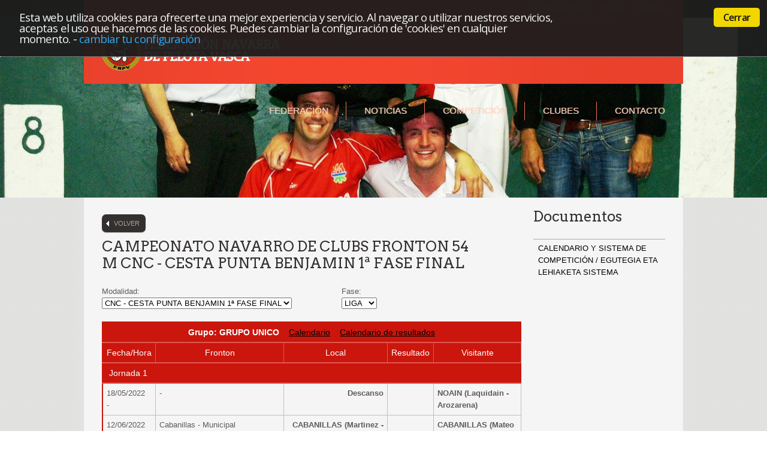

--- FILE ---
content_type: text/html
request_url: https://fnpelota.com/pub/ModalidadComp.asp?idioma=ca&idCompeticion=1927&temp=2021
body_size: 32950
content:

<!DOCTYPE html>
<head>

    <title>Federaci&oacute;n Navarra de Pelota Vasca</title>
    <meta equiv="Content-Type" content="text/html; charset=UTF-8" />
    <meta name="description" content="Federaci&oacute;n Navarra de Pelota Vasca">
    <meta name="keywords" content="Your keywords">
    <meta name="author" content="Grupo-Campus">
	<meta name="viewport" content="width=device-width, initial-scale=1, maximum-scale=1">
    <link rel="stylesheet" href="../css/style.css?v=10022021">
    <link rel="stylesheet" href="../css/custom.css?v=28022023">
    <link rel="stylesheet" href="../css/responsive.css?v=15112021">
    <link rel="shortcut icon" href="../images/favicon.png">
    <link rel="stylesheet" href="../SlickNav/dist/slicknav.css">
    <script src="../js/jquery-1.6.4.min.js"></script>    
    <!-- slicknav -->
    <script src="https://code.jquery.com/jquery-latest.min.js"></script>
	<script src="../SlickNav/dist/jquery.slicknav.js"></script> 
    <!-- slicknav -->
    <script src="../js/superfish.js"></script>
    <!-- Begin Cookie Consent plugin by Silktide - http://silktide.com/cookieconsent [1] -->
    <link rel="stylesheet" type="text/css" href="../js/cookieconsent/style.min.css" />
    <script type="text/javascript" src="../js/cookieconsent/plugin.min.js"></script>
    
    <script type="text/javascript" src="../js/cookieconsent/cookieConsent_resources_es.js"></script>
    
    <script type="text/javascript" src="../js/cookieconsent/cookieConsent.js"></script>
    <!-- End Cookie Consent plugin -->
    
    
    <script type="text/javascript" src="https://consentimientos.com/webservice/gfm_consentimientos_b.js"></script>
    <script type="text/javascript">

</script>
</head>
<script language="javascript">

function cambioModalidad(){
		document.formCompeticiones.action="modalidadComp.asp?idioma=ca&idCompeticion="+document.formCompeticiones.selCompeticion.value+"&temp=2021";
		document.formCompeticiones.submit();
}
function cambioFase(){
		document.formCompeticiones.action="modalidadComp.asp?idioma=ca&idCompeticion="+document.formCompeticiones.selCompeticion.value+"&idFaseEliminatoria="+document.formCompeticiones.selFase.value+"&temp=2021";
		document.formCompeticiones.submit();
}		
</script>
<body>
<!--==============================header=================================-->
<header>
  <!--<div class="header">-->
  
  <div class="hed-bg">
    
    <div style="background:url(../images/bg2.jpg) center 30px no-repeat;height:330px;">
      <div class="red">
        <div class="wrapper">
          <div class="row">
            <div class="text"></div>
            <ul class="list1">
              
              <li><a href="../pub/accesoLogin.asp?idioma=ca">Acceso a la intranet</a></li>
              
              <li><a href="/pub/ModalidadComp.asp?idioma=eu&idCompeticion=1927&temp=2021">Euskera</a></li>
              <li class="last"><a href="/pub/ModalidadComp.asp?idioma=ca&idCompeticion=1927&temp=2021">Castellano</a></li>
            </ul>
          </div>
          <div class="row1">
            <h1><a href="../pub/home.asp?idioma=ca" > <img src="../images/logo_ca.png" style="z-index:1;"/></a></h1>
            <nav>
              <ul id="menu_responsive" class="sf-menu">
                <li><a href="#">Federaci&oacute;n</a>
                  <ul class="ul-width">
                    <li><a href="../pub/organigrama.asp?idioma=ca">Organos directivos</a></li>
                    <li><a href="../pub/comiteJueces.asp?idioma=ca">Comit&eacute; jueces</a></li>
                    <li><a href="../pub/listarDocumentos.asp?idioma=ca">Documentos</a></li>
                    <li><a href="../pub/listarFormacion.asp?idioma=ca">Formaci&oacute;n</a></li>
                    <li><a href="../pub/seguro.asp?idioma=ca">Seguro</a></li>
                    <li><a href="../pub/listarEnlaces.asp?idioma=ca">Enlaces</a></li>
                  </ul>
                </li>
                <li><a href="../pub/noticias.asp?idioma=ca">Noticias</a></li>
                <li><a href="#">Competici&oacute;n</a>
                  <ul class="ul-width">
                    <li><a href="../pub/cartelera.asp?idioma=ca">Cartelera</a></li>
                    <li><a href="../pub/competicion.asp?idioma=ca">Resultados</a></li>
                    <li><a href="../pub/ranking.asp?idioma=ca">Ranking</a></li>
                    <li><a href="../pub/historicoPelotari.asp?idioma=ca">Hist&oacute;rico pelotari</a></li>
                    <li><a href="../pub/historicoCompeticion.asp?idioma=ca">Hist&oacute;rico competiciones</a></li>
                  </ul>
                </li>
                <li><a href="../pub/listarClubes.asp?idioma=ca">Clubes</a></li>
                <li><a href="../pub/contacto.asp?idioma=ca">Contacto</a></li>
              </ul>
              <div class="clear"></div>
            
               <script type="text/javascript">
			   $(document).ready(function(){
				$('#menu_responsive').slicknav();
			});</script>
   
              
            
            </nav>
          </div>
        </div>
      </div>
    </div>
  </div>
</header>

<!--==============================content================================-->
<section id="content">
  <div class="bg2">
    <div class="content-bg1">
      <div class="content-bottom">
        <div class="box">
          
          <div class="border1 border1-bottom"></div>
          <div class="padding2">
            <div class="container_12">
              <div class="wrapper">
                <div class="grid_9">
                  
                  <a href="competicionTemporada.asp?idioma=ca&idCategoria=8&temp=2021" class="volver">Volver</a>
                  <h6>CAMPEONATO NAVARRO DE CLUBS&nbsp;FRONTON 54 M&nbsp;CNC - CESTA PUNTA BENJAMIN 1� FASE FINAL</h6>
                  <!-- INICIO CABECERA -->
                  
                  <!-- FIN CABECERA -->
                  
                  <form name="formCompeticiones" method="post" target="_self">
                    <div class="grid_5 alpha">
                      <p>Modalidad: <br />
                        <select name="selCompeticion" onChange="javascript:cambioModalidad();">
                          <option value="0">Selecciona uno</option>
                          
                          <option value="1937" >BENJAMIN</option>
                          
                          <option value="1728" >CESTA PUNTA PAREJAS 1�</option>
                          
                          <option value="1729" >CESTA PUNTA PAREJAS 2�</option>
                          
                          <option value="1727" >CESTA PUNTA PAREJAS FEMENINA</option>
                          
                          <option value="1927" selected>CNC - CESTA PUNTA BENJAMIN 1� FASE FINAL</option>
                          
                          <option value="1928" >CNC - CESTA PUNTA BENJAMIN 2� FASE FINAL</option>
                          
                          <option value="1930" >CNC- CESTA PUNTA INDIVIDUAL F54M</option>
                          
                        </select>
                      </p>
                    </div>
                    <div class="grid_4 omega">
                      <p>Fase:<br />
                        <select name="selFase" onChange="javascript:cambioFase();">
                          
                          <option value="15347" >FINAL</option>
                          
                          <option value="15346" selected>LIGA</option>
                          
                        </select>
                      </p>
                    </div>
                  </form>
                  
                  
                  <div class="table-container">
                  <table class="indent-bot" width="100%">
                    
                    <thead>
                      <tr>
                        <th colspan="6"><strong>Grupo:&nbsp;GRUPO UNICO</strong>&nbsp;&nbsp;&nbsp;&nbsp;<a href="CalendarioExcel2.asp?idioma=ca&idFaseEliminatoria=15346&idGrupo=24945" target="_blank">Calendario</a>&nbsp;&nbsp;&nbsp;&nbsp;<a href="CalendarioResultadosExcel.asp?idioma=ca&idFaseEliminatoria=15346&idGrupo=24945" target="_blank">Calendario de resultados</a></th>
                      </tr>
                      <tr>
                        <th width="10%">Fecha/Hora</th>
                        <th width="31%">Fronton</th>
                        <th width="25%">Local</th>
                        <th width="8%">Resultado</th>
                        <th width="21%">Visitante</th>
                      </tr>
                    </thead>
                    
                    <thead>
                      <tr>
                        <th colspan="6" align="left">&nbsp;Jornada&nbsp;1</th>
                      </tr>
                    </thead>
                    
                    <tr>
                      <td>18/05/2022<br>
                        -
                        
                        </td>
                      <td>-</td>
                      <td align="right"><b>Descanso</b></td>
                      <td valign="middle" align="center">
                        &nbsp;
                        </td>
                      <td valign="top"><b>NOAIN (Laquidain - Arozarena)</b> 
					  </td>
                    </tr>
                    </td>
                    </tr>
                    
                    <tr>
                      <td>12/06/2022<br>10:00
                        </td>
                      <td>Cabanillas&nbsp;-&nbsp;Municipal</td>
                      <td align="right"><b>CABANILLAS (Martinez - Mateo)</b>
                        <ul class="list2">
                          
                            <li>MARTINEZ URDANIZ,&nbsp;A.</li>
                          
                            <li>MATEO BERNARD,&nbsp;Y.</li>
                          
                        </ul>
                      </td>
                      <td valign="middle" align="center">15
                        &nbsp;-&nbsp;25</td>
                      <td valign="top"><b>CABANILLAS (Mateo - Macsim)</b> 
					  
                        <ul class="list2">
                          
                          <li>MATEO SANTOS,&nbsp;E.</li>
                          
                          <li>MACSIM ,&nbsp;D.</li>
                          
                        </ul>
                      </td>
                    </tr>
                    </td>
                    </tr>
                    
                    <tr>
                      <td>12/06/2022<br>10:00
                        </td>
                      <td>Cabanillas&nbsp;-&nbsp;Municipal</td>
                      <td align="right"><b>NOAIN (Zorrilla - Garcia)</b>
                        <ul class="list2">
                          
                            <li>ZORRILLA ALCALDE,&nbsp;A.</li>
                          
                            <li>GARCIA GAZTELU,&nbsp;D.</li>
                          
                        </ul>
                      </td>
                      <td valign="middle" align="center">14
                        &nbsp;-&nbsp;25</td>
                      <td valign="top"><b>NOAIN (Palacios - Baigorri)</b> 
					  
                        <ul class="list2">
                          
                          <li>PALACIOS MENDAZA,&nbsp;J.</li>
                          
                          <li>BAIGORRI ROLDAN,&nbsp;E.</li>
                          
                        </ul>
                      </td>
                    </tr>
                    </td>
                    </tr>
                    
                    <thead>
                      <tr>
                        <th colspan="6" align="left">&nbsp;Jornada&nbsp;2</th>
                      </tr>
                    </thead>
                    
                    <tr>
                      <td>19/05/2022<br>
                        -
                        
                        </td>
                      <td>-</td>
                      <td align="right"><b>CABANILLAS (Mateo - Macsim)</b></td>
                      <td valign="middle" align="center">
                        &nbsp;
                        </td>
                      <td valign="top"><b>Descanso</b> 
					  </td>
                    </tr>
                    </td>
                    </tr>
                    
                    <tr>
                      <td>12/06/2022<br>10:00
                        </td>
                      <td>Cabanillas&nbsp;-&nbsp;Municipal</td>
                      <td align="right"><b>NOAIN (Palacios - Baigorri)</b>
                        <ul class="list2">
                          
                            <li>PALACIOS MENDAZA,&nbsp;J.</li>
                          
                            <li>BAIGORRI ROLDAN,&nbsp;E.</li>
                          
                        </ul>
                      </td>
                      <td valign="middle" align="center">25
                        &nbsp;-&nbsp;17</td>
                      <td valign="top"><b>CABANILLAS (Martinez - Mateo)</b> 
					  
                        <ul class="list2">
                          
                          <li>MARTINEZ URDANIZ,&nbsp;A.</li>
                          
                          <li>MATEO BERNARD,&nbsp;Y.</li>
                          
                        </ul>
                      </td>
                    </tr>
                    </td>
                    </tr>
                    
                    <tr>
                      <td>12/06/2022<br>10:00
                        </td>
                      <td>Cabanillas&nbsp;-&nbsp;Municipal</td>
                      <td align="right"><b>NOAIN (Laquidain - Arozarena)</b>
                        <ul class="list2">
                          
                            <li>LAQUIDAIN IRRIBARREN,&nbsp;I.</li>
                          
                            <li>AROZARENA LAYANA,&nbsp;A.</li>
                          
                        </ul>
                      </td>
                      <td valign="middle" align="center">24
                        &nbsp;-&nbsp;25</td>
                      <td valign="top"><b>NOAIN (Zorrilla - Garcia)</b> 
					  
                        <ul class="list2">
                          
                          <li>ZORRILLA ALCALDE,&nbsp;A.</li>
                          
                          <li>GARCIA GAZTELU,&nbsp;D.</li>
                          
                        </ul>
                      </td>
                    </tr>
                    </td>
                    </tr>
                    
                    <thead>
                      <tr>
                        <th colspan="6" align="left">&nbsp;Jornada&nbsp;3</th>
                      </tr>
                    </thead>
                    
                    <tr>
                      <td>20/05/2022<br>
                        -
                        
                        </td>
                      <td>-</td>
                      <td align="right"><b>Descanso</b></td>
                      <td valign="middle" align="center">
                        &nbsp;
                        </td>
                      <td valign="top"><b>NOAIN (Zorrilla - Garcia)</b> 
					  </td>
                    </tr>
                    </td>
                    </tr>
                    
                    <tr>
                      <td>28/05/2022<br>17:30
                        </td>
                      <td>Noain&nbsp;-&nbsp;Bidezarra</td>
                      <td align="right"><b>CABANILLAS (Mateo - Macsim)</b>
                        <ul class="list2">
                          
                            <li>MACSIM ,&nbsp;D.</li>
                          
                            <li>MATEO SANTOS,&nbsp;E.</li>
                          
                        </ul>
                      </td>
                      <td valign="middle" align="center">6
                        &nbsp;-&nbsp;25</td>
                      <td valign="top"><b>NOAIN (Palacios - Baigorri)</b> 
					  
                        <ul class="list2">
                          
                          <li>PALACIOS MENDAZA,&nbsp;I.</li>
                          
                          <li>BAIGORRI ROLDAN,&nbsp;E.</li>
                          
                        </ul>
                      </td>
                    </tr>
                    </td>
                    </tr>
                    
                    <tr>
                      <td>28/05/2022<br>17:30
                        </td>
                      <td>Noain&nbsp;-&nbsp;Bidezarra</td>
                      <td align="right"><b>CABANILLAS (Martinez - Mateo)</b>
                        <ul class="list2">
                          
                            <li>MARTINEZ URDANIZ,&nbsp;A.</li>
                          
                            <li>MATEO BERNARD,&nbsp;Y.</li>
                          
                        </ul>
                      </td>
                      <td valign="middle" align="center">6
                        &nbsp;-&nbsp;25</td>
                      <td valign="top"><b>NOAIN (Laquidain - Arozarena)</b> 
					  
                        <ul class="list2">
                          
                          <li>LAQUIDAIN IRRIBARREN,&nbsp;I.</li>
                          
                          <li>AROZARENA LAYANA,&nbsp;A.</li>
                          
                        </ul>
                      </td>
                    </tr>
                    </td>
                    </tr>
                    
                    <thead>
                      <tr>
                        <th colspan="6" align="left">&nbsp;Jornada&nbsp;4</th>
                      </tr>
                    </thead>
                    
                    <tr>
                      <td>21/05/2022<br>
                        -
                        
                        </td>
                      <td>-</td>
                      <td align="right"><b>Descanso</b></td>
                      <td valign="middle" align="center">
                        &nbsp;
                        </td>
                      <td valign="top"><b>NOAIN (Palacios - Baigorri)</b> 
					  </td>
                    </tr>
                    </td>
                    </tr>
                    
                    <tr>
                      <td>28/05/2022<br>17:30
                        </td>
                      <td>Noain&nbsp;-&nbsp;Bidezarra</td>
                      <td align="right"><b>NOAIN (Zorrilla - Garcia)</b>
                        <ul class="list2">
                          
                            <li>ZORRILLA ALCALDE,&nbsp;A.</li>
                          
                            <li>GARCIA GAZTELU,&nbsp;D.</li>
                          
                        </ul>
                      </td>
                      <td valign="middle" align="center">25
                        &nbsp;-&nbsp;12</td>
                      <td valign="top"><b>CABANILLAS (Martinez - Mateo)</b> 
					  
                        <ul class="list2">
                          
                          <li>MATEO BERNARD,&nbsp;Y.</li>
                          
                          <li>MARTINEZ URDANIZ,&nbsp;A.</li>
                          
                        </ul>
                      </td>
                    </tr>
                    </td>
                    </tr>
                    
                    <tr>
                      <td>12/06/2022<br>10:00
                        </td>
                      <td>Cabanillas&nbsp;-&nbsp;Municipal</td>
                      <td align="right"><b>NOAIN (Laquidain - Arozarena)</b>
                        <ul class="list2">
                          
                            <li>LAQUIDAIN IRRIBARREN,&nbsp;I.</li>
                          
                            <li>AROZARENA LAYANA,&nbsp;A.</li>
                          
                        </ul>
                      </td>
                      <td valign="middle" align="center">25
                        &nbsp;-&nbsp;7</td>
                      <td valign="top"><b>CABANILLAS (Mateo - Macsim)</b> 
					  
                        <ul class="list2">
                          
                          <li>MATEO SANTOS,&nbsp;E.</li>
                          
                          <li>MACSIM ,&nbsp;D.</li>
                          
                        </ul>
                      </td>
                    </tr>
                    </td>
                    </tr>
                    
                    <thead>
                      <tr>
                        <th colspan="6" align="left">&nbsp;Jornada&nbsp;5</th>
                      </tr>
                    </thead>
                    
                    <tr>
                      <td>22/05/2022<br>
                        -
                        
                        </td>
                      <td>-</td>
                      <td align="right"><b>CABANILLAS (Martinez - Mateo)</b></td>
                      <td valign="middle" align="center">
                        &nbsp;
                        </td>
                      <td valign="top"><b>Descanso</b> 
					  </td>
                    </tr>
                    </td>
                    </tr>
                    
                    <tr>
                      <td>28/05/2022<br>17:30
                        </td>
                      <td>Noain&nbsp;-&nbsp;Bidezarra</td>
                      <td align="right"><b>NOAIN (Palacios - Baigorri)</b>
                        <ul class="list2">
                          
                            <li>PALACIOS MENDAZA,&nbsp;I.</li>
                          
                            <li>BAIGORRI ROLDAN,&nbsp;E.</li>
                          
                        </ul>
                      </td>
                      <td valign="middle" align="center">25
                        &nbsp;-&nbsp;11</td>
                      <td valign="top"><b>NOAIN (Laquidain - Arozarena)</b> 
					  
                        <ul class="list2">
                          
                          <li>LAQUIDAIN IRRIBARREN,&nbsp;I.</li>
                          
                          <li>AROZARENA LAYANA,&nbsp;A.</li>
                          
                        </ul>
                      </td>
                    </tr>
                    </td>
                    </tr>
                    
                    <tr>
                      <td>28/05/2022<br>17:30
                        </td>
                      <td>Noain&nbsp;-&nbsp;Bidezarra</td>
                      <td align="right"><b>CABANILLAS (Mateo - Macsim)</b>
                        <ul class="list2">
                          
                            <li>MATEO SANTOS,&nbsp;E.</li>
                          
                            <li>MACSIM ,&nbsp;D.</li>
                          
                        </ul>
                      </td>
                      <td valign="middle" align="center">18
                        &nbsp;-&nbsp;25</td>
                      <td valign="top"><b>NOAIN (Zorrilla - Garcia)</b> 
					  
                        <ul class="list2">
                          
                          <li>ZORRILLA ALCALDE,&nbsp;A.</li>
                          
                          <li>GARCIA GAZTELU,&nbsp;D.</li>
                          
                        </ul>
                      </td>
                    </tr>
                    
                    <tr>
                      <td colspan="6" align="center"><table width="90%">
                          <thead>
                            <tr align="center">
                              <th colspan="9">Clasificaci&oacute;n</th>
                            </tr>
                          </thead>
                          <tr align="center">
                            <td>&nbsp;</td>
                            <td><strong>Equipo</strong></td>
                            <td><strong>Puntos</strong></td>
                            <td><strong>Jugados</strong></td>
                            <td><strong>Ganados</strong></td>
                            <td><strong>Perdidos</strong></td>
                            <td><strong>PS</strong></td>
                            
                            <td><strong>TF</strong></td>
                            <td><strong>TC</strong></td>
                                                      </tr>
                          
                          <tr align="center">
                            <td><strong>1</strong></td>
                            <td>NOAIN (Palacios - Baigorri)&nbsp;&nbsp;
                              </td>
                            <td><strong>8</strong></td>
                            <td><strong>4</strong></td>
                            <td><strong>4</strong></td>
                            <td><strong>0</strong></td>
                            <td><strong>0</strong></td>
                            <td><strong>100</strong></td>
                            <td><strong>48</strong></td>
                            
                          </tr>
                          
                          <tr align="center">
                            <td><strong>2</strong></td>
                            <td>NOAIN (Zorrilla - Garcia)&nbsp;&nbsp;
                              </td>
                            <td><strong>7</strong></td>
                            <td><strong>4</strong></td>
                            <td><strong>3</strong></td>
                            <td><strong>1</strong></td>
                            <td><strong>0</strong></td>
                            <td><strong>89</strong></td>
                            <td><strong>79</strong></td>
                            
                          </tr>
                          
                          <tr align="center">
                            <td><strong>3</strong></td>
                            <td>NOAIN (Laquidain - Arozarena)&nbsp;&nbsp;
                              </td>
                            <td><strong>6</strong></td>
                            <td><strong>4</strong></td>
                            <td><strong>2</strong></td>
                            <td><strong>2</strong></td>
                            <td><strong>0</strong></td>
                            <td><strong>85</strong></td>
                            <td><strong>63</strong></td>
                            
                          </tr>
                          
                          <tr align="center">
                            <td><strong>4</strong></td>
                            <td>CABANILLAS (Mateo - Macsim)&nbsp;&nbsp;
                              </td>
                            <td><strong>5</strong></td>
                            <td><strong>4</strong></td>
                            <td><strong>1</strong></td>
                            <td><strong>3</strong></td>
                            <td><strong>0</strong></td>
                            <td><strong>56</strong></td>
                            <td><strong>90</strong></td>
                            
                          </tr>
                          
                          <tr align="center">
                            <td><strong>5</strong></td>
                            <td>CABANILLAS (Martinez - Mateo)&nbsp;&nbsp;
                              </td>
                            <td><strong>4</strong></td>
                            <td><strong>4</strong></td>
                            <td><strong>0</strong></td>
                            <td><strong>4</strong></td>
                            <td><strong>0</strong></td>
                            <td><strong>50</strong></td>
                            <td><strong>100</strong></td>
                            
                          </tr>
                          
                        </table>
                        </td>
                    </tr>
                    
                  </table></div>
                </div>
                
                <div class="grid_3">
                  <h6>Documentos</h6>
                  <ul class="list-menuIntranet">
                    
                    <li><a href="../doc/competiciones/2022-05-17 CNC Cesta Punta Benj. 1� Fase Final.pdf" target="_blank">CALENDARIO Y SISTEMA DE COMPETICI�N / EGUTEGIA ETA LEHIAKETA SISTEMA</a></li>
                    
                  </ul>
                  
                </div>
                
              </div>
            </div>
          </div>
        </div>
      </div>
    </div>
  </div>
</section>
<!--==============================footer=================================-->
<div class="bg-footer">
  <footer>
    <div class="container_12">
      <div class="wrapper footer-top">
        <div class="grid_3">
          <div class="title1">Contacto</div>
          <div class="footer-text">FRONT&Oacute;N LABRIT<br>
            Ju&aacute;n de Labrit, s/n 31001 PAMPLONA <br>
            <br>
            T&eacute;lefono: 948 22 60 75<br>
            Fax: 948 21 36 73<br>
            E-mail: <a href="mailto:fnp@fnpelota.com">fnp@fnpelota.com</a></div>
        </div>
        <div class="grid_3">
          <div class="footer-text">Federaci&oacute;n Navarra de Pelota Vasca &copy; 2026<br>
            <br>
            <a href="../pub/politicaCookies.asp?idioma=ca" class="link2">Politica cookies</a><br>
            <a href="../pub/politicaPrivacidad.asp?idioma=ca" class="link2">Politica privacidad</a><br>
            <a href="../pub/avisoLegal.asp?idioma=ca" class="link2">Aviso legal</a><br>
            <a href="../pub/arsol-ca.asp?idioma=ca" class="link2">Ejercicio de derechos ARSOL</a></div>
        </div>
        <div class="grid_3"> <a href="https://gfmservicios.com/sello-certificativo-empresa-gfm-servicios?par1=319ce62f-9e1a-4622-8314-b9e9e9b0ca3d&par2=25d4a4d2-4790-4eff-9f6a-13945e23c701" target="_blank"><img src="../images/SELLO_GFM.png" alt="Sello GFM"></a></div>
        <div class="grid_3"><a href="http://www.grupo-campus.com" target="_blank" class="grupo-campus"><img src="../images/grupo-campus.png"/></a></div>
        <!--

Gobierno de Navarra, 				Ayuntamiento de Pamplona, 
SELK, 								Labrit, 
Adania, 							CaixaBank, 
Centro Podológico Mendillorri, 		CEM-22 
y el sello europeo.
-->
        <style>
			  .patrocinadores {text-align: justify;}
			  
			  .patrocinadores img{margin: 15px;}
		  </style>
        <div class="grid_12 patrocinadores"> 
			<a href="https://www.deportenavarra.es" target="_blank"><img src="../images/Patrocinadores/Logo_Gobierno.png?v=08112021"></a>
			<a href="https://www.pamplona.es" target="_blank"><img src="../images/Patrocinadores/pamplona.png?v=08112021"></a>			
            <a href="https://selk.es" target="_blank"><img src="../images/Patrocinadores/Selk.png"></a> 
			<a href="https://www.labrit.es" target="_blank"><img src="../images/Patrocinadores/Labrit.png"></a>	
            <a href="http://www.adania.es" target="_blank"><img src="../images/Patrocinadores/adania.png"></a>
			<a href="https://www.caixabank.es" target="_blank"><img src="../images/Patrocinadores/caixabank.png"></a>			
			<a href="https://www.centropodologicomendillorri.com" target="_blank"><img src="../images/Patrocinadores/mendillori.png"></a>
			<a href="https://cemdos.com" target="_blank"><img src="../images/Patrocinadores/Cem2.png" style="margin: 15px 80px;"></a>
			<a href="#"><img src="../images/Patrocinadores/FEDER-REACT_dcha.png" style="float: right"></a> </div>
      </div>
    </div>
  </footer>
</div>
<!-- Google tag (gtag.js) --> 
<script async src="https://www.googletagmanager.com/gtag/js?id=G-9C9NE98ESB"></script> 
<script>
  window.dataLayer = window.dataLayer || [];
  function gtag(){dataLayer.push(arguments);}
  gtag('js', new Date());

  gtag('config', 'G-9C9NE98ESB');
</script> 

</body>
</html>

--- FILE ---
content_type: text/css
request_url: https://fnpelota.com/css/grid.css
body_size: 3047
content:
.container_12 {
	margin-left:auto;
	margin-right:auto;
	width:960px;
	position:relative;
}
.grid_1, .grid_2, .grid_180, .grid_3, .grid_4, .grid_5, .grid_6, .grid_7, .grid_8, .grid_9, .grid_10, .grid_11, .grid_12 {
	display:inline;
	float:left;
	position:relative;
	margin:0 10px
}
.alpha {
	margin-left:0
}
.omega {
	margin-right:0
}
.container_12 .grid_1 {
	width:60px
}
.container_12 .grid_2 {
	width:140px
}
.container_12 .grid_180 {
	width:180px
}
.container_12 .grid_3 {
	width:220px
}
.container_12 .grid_4 {
	width:300px
}
.container_12 .grid_5 {
	width:380px
}
.container_12 .grid_6 {
	width:460px
}
.container_12 .grid_7 {
	width:540px
}
.container_12 .grid_8 {
	width:620px
}
.container_12 .grid_9 {
	width:700px
}
.container_12 .grid_10 {
	width:780px
}
.container_12 .grid_11 {
	width:860px
}
.container_12 .grid_12 {
	width:940px
}
.container_12 .prefix_1 {
	padding-left:80px
}
.container_12 .prefix_2 {
	padding-left:160px
}
.container_12 .prefix_3 {
	padding-left:240px
}
.container_12 .prefix_4 {
	padding-left:320px
}
.container_12 .prefix_5 {
	padding-left:400px
}
.container_12 .prefix_6 {
	padding-left:480px
}
.container_12 .prefix_7 {
	padding-left:560px
}
.container_12 .prefix_8 {
	padding-left:640px
}
.container_12 .prefix_9 {
	padding-left:720px
}
.container_12 .prefix_10 {
	padding-left:800px
}
.container_12 .prefix_11 {
	padding-left:880px
}
.container_12 .suffix_1 {
	padding-right:80px
}
.container_12 .suffix_2 {
	padding-right:160px
}
.container_12 .suffix_3 {
	padding-right:240px
}
.container_12 .suffix_4 {
	padding-right:320px
}
.container_12 .suffix_5 {
	padding-right:400px
}
.container_12 .suffix_6 {
	padding-right:480px
}
.container_12 .suffix_7 {
	padding-right:560px
}
.container_12 .suffix_8 {
	padding-right:640px
}
.container_12 .suffix_9 {
	padding-right:720px
}
.container_12 .suffix_10 {
	padding-right:800px
}
.container_12 .suffix_11 {
	padding-right:880px
}
.container_12 .push_1 {
	left:80px
}
.container_12 .push_2 {
	left:160px
}
.container_12 .push_3 {
	left:240px
}
.container_12 .push_4 {
	left:320px
}
.container_12 .push_5 {
	left:400px
}
.container_12 .push_6 {
	left:480px
}
.container_12 .push_7 {
	left:560px
}
.container_12 .push_8 {
	left:640px
}
.container_12 .push_9 {
	left:720px
}
.container_12 .push_10 {
	left:800px
}
.container_12 .push_11 {
	left:880px
}
.container_12 .pull_1 {
	left:-80px
}
.container_12 .pull_2 {
	left:-160px
}
.container_12 .pull_3 {
	left:-240px
}
.container_12 .pull_4 {
	left:-320px
}
.container_12 .pull_5 {
	left:-400px
}
.container_12 .pull_6 {
	left:-480px
}
.container_12 .pull_7 {
	left:-560px
}
.container_12 .pull_8 {
	left:-640px
}
.container_12 .pull_9 {
	left:-720px
}
.container_12 .pull_10 {
	left:-800px
}
.container_12 .pull_11 {
	left:-880px
}
.clear {
	clear:both;
	display:block;
	overflow:hidden;
	visibility:hidden;
	height:0
}
